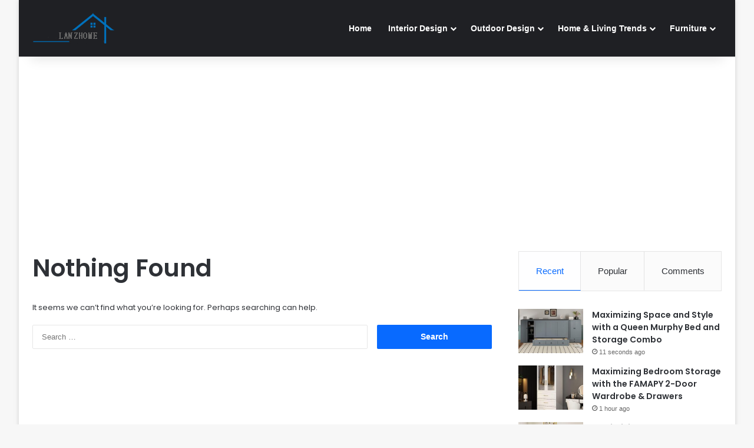

--- FILE ---
content_type: text/html; charset=UTF-8
request_url: https://lanzhome.com/tag/mcdonnell-sideboards/
body_size: 11886
content:
<!DOCTYPE html>
<html lang="en-US" class="" data-skin="light">
<head>
<meta charset="UTF-8"/>
<link rel="profile" href="https://gmpg.org/xfn/11"/>
<meta name='robots' content='index, follow, max-image-preview:large, max-snippet:-1, max-video-preview:-1'/>
<title>Mcdonnell Sideboards Archives - LanZhome</title>
<link rel="canonical" href="https://lanzhome.com/tag/mcdonnell-sideboards/"/>
<meta property="og:locale" content="en_US"/>
<meta property="og:type" content="article"/>
<meta property="og:title" content="Mcdonnell Sideboards Archives"/>
<meta property="og:url" content="https://lanzhome.com/tag/mcdonnell-sideboards/"/>
<meta property="og:site_name" content="LanZhome"/>
<meta name="twitter:card" content="summary_large_image"/>
<script type="application/ld+json" class="yoast-schema-graph">{"@context":"https://schema.org","@graph":[{"@type":"CollectionPage","@id":"https://lanzhome.com/tag/mcdonnell-sideboards/","url":"https://lanzhome.com/tag/mcdonnell-sideboards/","name":"Mcdonnell Sideboards Archives - LanZhome","isPartOf":{"@id":"https://lanzhome.com/#website"},"breadcrumb":{"@id":"https://lanzhome.com/tag/mcdonnell-sideboards/#breadcrumb"},"inLanguage":"en-US"},{"@type":"BreadcrumbList","@id":"https://lanzhome.com/tag/mcdonnell-sideboards/#breadcrumb","itemListElement":[{"@type":"ListItem","position":1,"name":"Home","item":"https://lanzhome.com/"},{"@type":"ListItem","position":2,"name":"Mcdonnell Sideboards"}]},{"@type":"WebSite","@id":"https://lanzhome.com/#website","url":"https://lanzhome.com/","name":"LanZhome","description":"Inspiring Interior &amp; Outdoor Designs for Every Space!","potentialAction":[{"@type":"SearchAction","target":{"@type":"EntryPoint","urlTemplate":"https://lanzhome.com/?s={search_term_string}"},"query-input":{"@type":"PropertyValueSpecification","valueRequired":true,"valueName":"search_term_string"}}],"inLanguage":"en-US"}]}</script>
<link rel="alternate" type="application/rss+xml" title="LanZhome &raquo; Feed" href="https://lanzhome.com/feed/"/>
<link rel="alternate" type="application/rss+xml" title="LanZhome &raquo; Comments Feed" href="https://lanzhome.com/comments/feed/"/>
<link rel="alternate" type="application/rss+xml" title="LanZhome &raquo; Mcdonnell Sideboards Tag Feed" href="https://lanzhome.com/tag/mcdonnell-sideboards/feed/"/>
<style>:root{--tie-preset-gradient-1:linear-gradient(135deg, rgba(6, 147, 227, 1) 0%, rgb(155, 81, 224) 100%);--tie-preset-gradient-2:linear-gradient(135deg, rgb(122, 220, 180) 0%, rgb(0, 208, 130) 100%);--tie-preset-gradient-3:linear-gradient(135deg, rgba(252, 185, 0, 1) 0%, rgba(255, 105, 0, 1) 100%);--tie-preset-gradient-4:linear-gradient(135deg, rgba(255, 105, 0, 1) 0%, rgb(207, 46, 46) 100%);--tie-preset-gradient-5:linear-gradient(135deg, rgb(238, 238, 238) 0%, rgb(169, 184, 195) 100%);--tie-preset-gradient-6:linear-gradient(135deg, rgb(74, 234, 220) 0%, rgb(151, 120, 209) 20%, rgb(207, 42, 186) 40%, rgb(238, 44, 130) 60%, rgb(251, 105, 98) 80%, rgb(254, 248, 76) 100%);--tie-preset-gradient-7:linear-gradient(135deg, rgb(255, 206, 236) 0%, rgb(152, 150, 240) 100%);--tie-preset-gradient-8:linear-gradient(135deg, rgb(254, 205, 165) 0%, rgb(254, 45, 45) 50%, rgb(107, 0, 62) 100%);--tie-preset-gradient-9:linear-gradient(135deg, rgb(255, 203, 112) 0%, rgb(199, 81, 192) 50%, rgb(65, 88, 208) 100%);--tie-preset-gradient-10:linear-gradient(135deg, rgb(255, 245, 203) 0%, rgb(182, 227, 212) 50%, rgb(51, 167, 181) 100%);--tie-preset-gradient-11:linear-gradient(135deg, rgb(202, 248, 128) 0%, rgb(113, 206, 126) 100%);--tie-preset-gradient-12:linear-gradient(135deg, rgb(2, 3, 129) 0%, rgb(40, 116, 252) 100%);--tie-preset-gradient-13:linear-gradient(135deg, #4D34FA, #ad34fa);--tie-preset-gradient-14:linear-gradient(135deg, #0057FF, #31B5FF);--tie-preset-gradient-15:linear-gradient(135deg, #FF007A, #FF81BD);--tie-preset-gradient-16:linear-gradient(135deg, #14111E, #4B4462);--tie-preset-gradient-17:linear-gradient(135deg, #F32758, #FFC581);--main-nav-background:#1f2024;--main-nav-secondry-background:rgba(0,0,0,0.2);--main-nav-primary-color:#0088ff;--main-nav-contrast-primary-color:#FFFFFF;--main-nav-text-color:#FFFFFF;--main-nav-secondry-text-color:rgba(225,255,255,0.5);--main-nav-main-border-color:rgba(255,255,255,0.07);--main-nav-secondry-border-color:rgba(255,255,255,0.04);}</style>
<meta name="viewport" content="width=device-width, initial-scale=1.0"/><style id='wp-img-auto-sizes-contain-inline-css'>img:is([sizes=auto i],[sizes^="auto," i]){contain-intrinsic-size:3000px 1500px}</style>
<style id='wp-block-library-inline-css'>:root{--wp-block-synced-color:#7a00df;--wp-block-synced-color--rgb:122,0,223;--wp-bound-block-color:var(--wp-block-synced-color);--wp-editor-canvas-background:#ddd;--wp-admin-theme-color:#007cba;--wp-admin-theme-color--rgb:0,124,186;--wp-admin-theme-color-darker-10:#006ba1;--wp-admin-theme-color-darker-10--rgb:0,107,160.5;--wp-admin-theme-color-darker-20:#005a87;--wp-admin-theme-color-darker-20--rgb:0,90,135;--wp-admin-border-width-focus:2px}@media (min-resolution:192dpi){:root{--wp-admin-border-width-focus:1.5px}}.wp-element-button{cursor:pointer}:root .has-very-light-gray-background-color{background-color:#eee}:root .has-very-dark-gray-background-color{background-color:#313131}:root .has-very-light-gray-color{color:#eee}:root .has-very-dark-gray-color{color:#313131}:root .has-vivid-green-cyan-to-vivid-cyan-blue-gradient-background{background:linear-gradient(135deg,#00d084,#0693e3)}:root .has-purple-crush-gradient-background{background:linear-gradient(135deg,#34e2e4,#4721fb 50%,#ab1dfe)}:root .has-hazy-dawn-gradient-background{background:linear-gradient(135deg,#faaca8,#dad0ec)}:root .has-subdued-olive-gradient-background{background:linear-gradient(135deg,#fafae1,#67a671)}:root .has-atomic-cream-gradient-background{background:linear-gradient(135deg,#fdd79a,#004a59)}:root .has-nightshade-gradient-background{background:linear-gradient(135deg,#330968,#31cdcf)}:root .has-midnight-gradient-background{background:linear-gradient(135deg,#020381,#2874fc)}:root{--wp--preset--font-size--normal:16px;--wp--preset--font-size--huge:42px}.has-regular-font-size{font-size:1em}.has-larger-font-size{font-size:2.625em}.has-normal-font-size{font-size:var(--wp--preset--font-size--normal)}.has-huge-font-size{font-size:var(--wp--preset--font-size--huge)}.has-text-align-center{text-align:center}.has-text-align-left{text-align:left}.has-text-align-right{text-align:right}.has-fit-text{white-space:nowrap!important}#end-resizable-editor-section{display:none}.aligncenter{clear:both}.items-justified-left{justify-content:flex-start}.items-justified-center{justify-content:center}.items-justified-right{justify-content:flex-end}.items-justified-space-between{justify-content:space-between}.screen-reader-text{border:0;clip-path:inset(50%);height:1px;margin:-1px;overflow:hidden;padding:0;position:absolute;width:1px;word-wrap:normal!important}.screen-reader-text:focus{background-color:#ddd;clip-path:none;color:#444;display:block;font-size:1em;height:auto;left:5px;line-height:normal;padding:15px 23px 14px;text-decoration:none;top:5px;width:auto;z-index:100000}html :where(.has-border-color){border-style:solid}html :where([style*=border-top-color]){border-top-style:solid}html :where([style*=border-right-color]){border-right-style:solid}html :where([style*=border-bottom-color]){border-bottom-style:solid}html :where([style*=border-left-color]){border-left-style:solid}html :where([style*=border-width]){border-style:solid}html :where([style*=border-top-width]){border-top-style:solid}html :where([style*=border-right-width]){border-right-style:solid}html :where([style*=border-bottom-width]){border-bottom-style:solid}html :where([style*=border-left-width]){border-left-style:solid}html :where(img[class*=wp-image-]){height:auto;max-width:100%}:where(figure){margin:0 0 1em}html :where(.is-position-sticky){--wp-admin--admin-bar--position-offset:var(--wp-admin--admin-bar--height,0px)}@media screen and (max-width:600px){html :where(.is-position-sticky){--wp-admin--admin-bar--position-offset:0px}}</style><style id='global-styles-inline-css'>:root{--wp--preset--aspect-ratio--square:1;--wp--preset--aspect-ratio--4-3:4/3;--wp--preset--aspect-ratio--3-4:3/4;--wp--preset--aspect-ratio--3-2:3/2;--wp--preset--aspect-ratio--2-3:2/3;--wp--preset--aspect-ratio--16-9:16/9;--wp--preset--aspect-ratio--9-16:9/16;--wp--preset--color--black:#000000;--wp--preset--color--cyan-bluish-gray:#abb8c3;--wp--preset--color--white:#ffffff;--wp--preset--color--pale-pink:#f78da7;--wp--preset--color--vivid-red:#cf2e2e;--wp--preset--color--luminous-vivid-orange:#ff6900;--wp--preset--color--luminous-vivid-amber:#fcb900;--wp--preset--color--light-green-cyan:#7bdcb5;--wp--preset--color--vivid-green-cyan:#00d084;--wp--preset--color--pale-cyan-blue:#8ed1fc;--wp--preset--color--vivid-cyan-blue:#0693e3;--wp--preset--color--vivid-purple:#9b51e0;--wp--preset--color--global-color:#0088ff;--wp--preset--gradient--vivid-cyan-blue-to-vivid-purple:linear-gradient(135deg,rgb(6,147,227) 0%,rgb(155,81,224) 100%);--wp--preset--gradient--light-green-cyan-to-vivid-green-cyan:linear-gradient(135deg,rgb(122,220,180) 0%,rgb(0,208,130) 100%);--wp--preset--gradient--luminous-vivid-amber-to-luminous-vivid-orange:linear-gradient(135deg,rgb(252,185,0) 0%,rgb(255,105,0) 100%);--wp--preset--gradient--luminous-vivid-orange-to-vivid-red:linear-gradient(135deg,rgb(255,105,0) 0%,rgb(207,46,46) 100%);--wp--preset--gradient--very-light-gray-to-cyan-bluish-gray:linear-gradient(135deg,rgb(238,238,238) 0%,rgb(169,184,195) 100%);--wp--preset--gradient--cool-to-warm-spectrum:linear-gradient(135deg,rgb(74,234,220) 0%,rgb(151,120,209) 20%,rgb(207,42,186) 40%,rgb(238,44,130) 60%,rgb(251,105,98) 80%,rgb(254,248,76) 100%);--wp--preset--gradient--blush-light-purple:linear-gradient(135deg,rgb(255,206,236) 0%,rgb(152,150,240) 100%);--wp--preset--gradient--blush-bordeaux:linear-gradient(135deg,rgb(254,205,165) 0%,rgb(254,45,45) 50%,rgb(107,0,62) 100%);--wp--preset--gradient--luminous-dusk:linear-gradient(135deg,rgb(255,203,112) 0%,rgb(199,81,192) 50%,rgb(65,88,208) 100%);--wp--preset--gradient--pale-ocean:linear-gradient(135deg,rgb(255,245,203) 0%,rgb(182,227,212) 50%,rgb(51,167,181) 100%);--wp--preset--gradient--electric-grass:linear-gradient(135deg,rgb(202,248,128) 0%,rgb(113,206,126) 100%);--wp--preset--gradient--midnight:linear-gradient(135deg,rgb(2,3,129) 0%,rgb(40,116,252) 100%);--wp--preset--font-size--small:13px;--wp--preset--font-size--medium:20px;--wp--preset--font-size--large:36px;--wp--preset--font-size--x-large:42px;--wp--preset--spacing--20:0.44rem;--wp--preset--spacing--30:0.67rem;--wp--preset--spacing--40:1rem;--wp--preset--spacing--50:1.5rem;--wp--preset--spacing--60:2.25rem;--wp--preset--spacing--70:3.38rem;--wp--preset--spacing--80:5.06rem;--wp--preset--shadow--natural:6px 6px 9px rgba(0, 0, 0, 0.2);--wp--preset--shadow--deep:12px 12px 50px rgba(0, 0, 0, 0.4);--wp--preset--shadow--sharp:6px 6px 0px rgba(0, 0, 0, 0.2);--wp--preset--shadow--outlined:6px 6px 0px -3px rgb(255, 255, 255), 6px 6px rgb(0, 0, 0);--wp--preset--shadow--crisp:6px 6px 0px rgb(0, 0, 0);}:where(.is-layout-flex){gap:0.5em;}:where(.is-layout-grid){gap:0.5em;}body .is-layout-flex{display:flex;}.is-layout-flex{flex-wrap:wrap;align-items:center;}.is-layout-flex > :is(*, div){margin:0;}body .is-layout-grid{display:grid;}.is-layout-grid > :is(*, div){margin:0;}:where(.wp-block-columns.is-layout-flex){gap:2em;}:where(.wp-block-columns.is-layout-grid){gap:2em;}:where(.wp-block-post-template.is-layout-flex){gap:1.25em;}:where(.wp-block-post-template.is-layout-grid){gap:1.25em;}.has-black-color{color:var(--wp--preset--color--black) !important;}.has-cyan-bluish-gray-color{color:var(--wp--preset--color--cyan-bluish-gray) !important;}.has-white-color{color:var(--wp--preset--color--white) !important;}.has-pale-pink-color{color:var(--wp--preset--color--pale-pink) !important;}.has-vivid-red-color{color:var(--wp--preset--color--vivid-red) !important;}.has-luminous-vivid-orange-color{color:var(--wp--preset--color--luminous-vivid-orange) !important;}.has-luminous-vivid-amber-color{color:var(--wp--preset--color--luminous-vivid-amber) !important;}.has-light-green-cyan-color{color:var(--wp--preset--color--light-green-cyan) !important;}.has-vivid-green-cyan-color{color:var(--wp--preset--color--vivid-green-cyan) !important;}.has-pale-cyan-blue-color{color:var(--wp--preset--color--pale-cyan-blue) !important;}.has-vivid-cyan-blue-color{color:var(--wp--preset--color--vivid-cyan-blue) !important;}.has-vivid-purple-color{color:var(--wp--preset--color--vivid-purple) !important;}.has-black-background-color{background-color:var(--wp--preset--color--black) !important;}.has-cyan-bluish-gray-background-color{background-color:var(--wp--preset--color--cyan-bluish-gray) !important;}.has-white-background-color{background-color:var(--wp--preset--color--white) !important;}.has-pale-pink-background-color{background-color:var(--wp--preset--color--pale-pink) !important;}.has-vivid-red-background-color{background-color:var(--wp--preset--color--vivid-red) !important;}.has-luminous-vivid-orange-background-color{background-color:var(--wp--preset--color--luminous-vivid-orange) !important;}.has-luminous-vivid-amber-background-color{background-color:var(--wp--preset--color--luminous-vivid-amber) !important;}.has-light-green-cyan-background-color{background-color:var(--wp--preset--color--light-green-cyan) !important;}.has-vivid-green-cyan-background-color{background-color:var(--wp--preset--color--vivid-green-cyan) !important;}.has-pale-cyan-blue-background-color{background-color:var(--wp--preset--color--pale-cyan-blue) !important;}.has-vivid-cyan-blue-background-color{background-color:var(--wp--preset--color--vivid-cyan-blue) !important;}.has-vivid-purple-background-color{background-color:var(--wp--preset--color--vivid-purple) !important;}.has-black-border-color{border-color:var(--wp--preset--color--black) !important;}.has-cyan-bluish-gray-border-color{border-color:var(--wp--preset--color--cyan-bluish-gray) !important;}.has-white-border-color{border-color:var(--wp--preset--color--white) !important;}.has-pale-pink-border-color{border-color:var(--wp--preset--color--pale-pink) !important;}.has-vivid-red-border-color{border-color:var(--wp--preset--color--vivid-red) !important;}.has-luminous-vivid-orange-border-color{border-color:var(--wp--preset--color--luminous-vivid-orange) !important;}.has-luminous-vivid-amber-border-color{border-color:var(--wp--preset--color--luminous-vivid-amber) !important;}.has-light-green-cyan-border-color{border-color:var(--wp--preset--color--light-green-cyan) !important;}.has-vivid-green-cyan-border-color{border-color:var(--wp--preset--color--vivid-green-cyan) !important;}.has-pale-cyan-blue-border-color{border-color:var(--wp--preset--color--pale-cyan-blue) !important;}.has-vivid-cyan-blue-border-color{border-color:var(--wp--preset--color--vivid-cyan-blue) !important;}.has-vivid-purple-border-color{border-color:var(--wp--preset--color--vivid-purple) !important;}.has-vivid-cyan-blue-to-vivid-purple-gradient-background{background:var(--wp--preset--gradient--vivid-cyan-blue-to-vivid-purple) !important;}.has-light-green-cyan-to-vivid-green-cyan-gradient-background{background:var(--wp--preset--gradient--light-green-cyan-to-vivid-green-cyan) !important;}.has-luminous-vivid-amber-to-luminous-vivid-orange-gradient-background{background:var(--wp--preset--gradient--luminous-vivid-amber-to-luminous-vivid-orange) !important;}.has-luminous-vivid-orange-to-vivid-red-gradient-background{background:var(--wp--preset--gradient--luminous-vivid-orange-to-vivid-red) !important;}.has-very-light-gray-to-cyan-bluish-gray-gradient-background{background:var(--wp--preset--gradient--very-light-gray-to-cyan-bluish-gray) !important;}.has-cool-to-warm-spectrum-gradient-background{background:var(--wp--preset--gradient--cool-to-warm-spectrum) !important;}.has-blush-light-purple-gradient-background{background:var(--wp--preset--gradient--blush-light-purple) !important;}.has-blush-bordeaux-gradient-background{background:var(--wp--preset--gradient--blush-bordeaux) !important;}.has-luminous-dusk-gradient-background{background:var(--wp--preset--gradient--luminous-dusk) !important;}.has-pale-ocean-gradient-background{background:var(--wp--preset--gradient--pale-ocean) !important;}.has-electric-grass-gradient-background{background:var(--wp--preset--gradient--electric-grass) !important;}.has-midnight-gradient-background{background:var(--wp--preset--gradient--midnight) !important;}.has-small-font-size{font-size:var(--wp--preset--font-size--small) !important;}.has-medium-font-size{font-size:var(--wp--preset--font-size--medium) !important;}.has-large-font-size{font-size:var(--wp--preset--font-size--large) !important;}.has-x-large-font-size{font-size:var(--wp--preset--font-size--x-large) !important;}</style>
<style id='classic-theme-styles-inline-css'>.wp-block-button__link{color:#fff;background-color:#32373c;border-radius:9999px;box-shadow:none;text-decoration:none;padding:calc(.667em + 2px) calc(1.333em + 2px);font-size:1.125em}.wp-block-file__button{background:#32373c;color:#fff;text-decoration:none}</style>
<link rel="stylesheet" type="text/css" href="//lanzhome.com/wp-content/cache/wpfc-minified/8ut6jndc/2dxxv.css" media="all"/>
<style id='e69e190197c0fc2285679b6a239dc8ef-front-css-inline-css'>.autox-thickbox.button{margin:0 5px;}.automaticx-video-container{position:relative;padding-bottom:56.25%;height:0;overflow:hidden}.automaticx-video-container embed,.automaticx-video-container amp-youtube,.automaticx-video-container iframe,.automaticx-video-container object{position:absolute;top:0;left:0;width:100%;height:100%}.automaticx-dual-ring{width:10px;aspect-ratio:1;border-radius:50%;border:6px solid;border-color:#000 #0000;animation:1s infinite automaticxs1}@keyframes automaticxs1{to{transform:rotate(.5turn)}}#openai-chat-response{padding-top:5px}.openchat-dots-bars-2{width:28px;height:28px;--c:linear-gradient(currentColor 0 0);--r1:radial-gradient(farthest-side at bottom,currentColor 93%,#0000);--r2:radial-gradient(farthest-side at top ,currentColor 93%,#0000);background:var(--c),var(--r1),var(--r2),var(--c),var(--r1),var(--r2),var(--c),var(--r1),var(--r2);background-repeat:no-repeat;animation:1s infinite alternate automaticxdb2}@keyframes automaticxdb2{0%,25%{background-size:8px 0,8px 4px,8px 4px,8px 0,8px 4px,8px 4px,8px 0,8px 4px,8px 4px;background-position:0 50%,0 calc(50% - 2px),0 calc(50% + 2px),50% 50%,50% calc(50% - 2px),50% calc(50% + 2px),100% 50%,100% calc(50% - 2px),100% calc(50% + 2px)}50%{background-size:8px 100%,8px 4px,8px 4px,8px 0,8px 4px,8px 4px,8px 0,8px 4px,8px 4px;background-position:0 50%,0 calc(0% - 2px),0 calc(100% + 2px),50% 50%,50% calc(50% - 2px),50% calc(50% + 2px),100% 50%,100% calc(50% - 2px),100% calc(50% + 2px)}75%{background-size:8px 100%,8px 4px,8px 4px,8px 100%,8px 4px,8px 4px,8px 0,8px 4px,8px 4px;background-position:0 50%,0 calc(0% - 2px),0 calc(100% + 2px),50% 50%,50% calc(0% - 2px),50% calc(100% + 2px),100% 50%,100% calc(50% - 2px),100% calc(50% + 2px)}100%,95%{background-size:8px 100%,8px 4px,8px 4px,8px 100%,8px 4px,8px 4px,8px 100%,8px 4px,8px 4px;background-position:0 50%,0 calc(0% - 2px),0 calc(100% + 2px),50% 50%,50% calc(0% - 2px),50% calc(100% + 2px),100% 50%,100% calc(0% - 2px),100% calc(100% + 2px)}}</style>
<link rel="stylesheet" type="text/css" href="//lanzhome.com/wp-content/cache/wpfc-minified/2zaf5q1j/e2mj.css" media="all"/>
<style id='tie-css-ilightbox-inline-css'>.wf-active .logo-text,.wf-active h1,.wf-active h2,.wf-active h3,.wf-active h4,.wf-active h5,.wf-active h6,.wf-active .the-subtitle{font-family:'Poppins';}.entry-header h1.entry-title{font-size:22px;}.entry-header .entry-sub-title{font-size:22px;}.entry h1{font-size:20px;}.entry h2{font-size:20px;}.entry h3{font-size:20px;}.entry h4{font-size:20px;}.entry h5{font-size:20px;}.entry h6{font-size:20px;}#respond .comment-form-email{width:100% !important;float:none !important;}</style>
<script src='//lanzhome.com/wp-content/cache/wpfc-minified/kwws3mlc/2dxxv.js'></script>
<link rel="https://api.w.org/" href="https://lanzhome.com/wp-json/"/><link rel="alternate" title="JSON" type="application/json" href="https://lanzhome.com/wp-json/wp/v2/tags/1701"/><link rel="EditURI" type="application/rsd+xml" title="RSD" href="https://lanzhome.com/xmlrpc.php?rsd"/>
<meta name="generator" content="WordPress 6.9"/>
<script>jQuery(document).ready(function(){
jQuery("a[href*='http://']:not([href*='"+window.location.hostname+"'])").not('a:has(img)').addClass("extlink").append('<sup></sup>');
jQuery("a[href*='https://']:not([href*='"+window.location.hostname+"'])").not('a:has(img)').addClass("extlink https").append('<sup></sup>');
});</script>
<style media=screen>.extlink sup:after{content:"\2197";font-size:1em;line-height:0;position:relative;vertical-align:baseline;}
.nav-menu .extlink sup:after, .wp-caption-text .extlink sup:after{content:"";}</style>
<meta http-equiv="X-UA-Compatible" content="IE=edge">
<link rel="icon" href="https://lanzhome.com/wp-content/uploads/2025/03/kk-1.png" sizes="32x32"/>
<link rel="icon" href="https://lanzhome.com/wp-content/uploads/2025/03/kk-1.png" sizes="192x192"/>
<link rel="apple-touch-icon" href="https://lanzhome.com/wp-content/uploads/2025/03/kk-1.png"/>
<meta name="msapplication-TileImage" content="https://lanzhome.com/wp-content/uploads/2025/03/kk-1.png"/>
</head><script async custom-element="amp-auto-ads" src="https://cdn.ampproject.org/v0/amp-auto-ads-0.1.js">
</script><amp-auto-ads type="adsense"
data-ad-client="ca-pub-6632583428845866">
</amp-auto-ads>
<body data-rsssl=1 id="tie-body" class="archive tag tag-mcdonnell-sideboards tag-1701 wp-theme-jannah boxed-layout wrapper-has-shadow block-head-1 magazine2 is-thumb-overlay-disabled is-desktop is-header-layout-1 has-header-below-ad sidebar-right has-sidebar hide_breaking_news hide_footer_tiktok hide_footer_instagram hide_breadcrumbs hide_read_more_buttons hide_share_post_top hide_share_post_bottom hide_post_newsletter hide_read_next hide_inline_related_posts hide_sidebars">
<div class="background-overlay">
<div id="tie-container" class="site tie-container">
<div id="tie-wrapper">
<header id="theme-header" class="theme-header header-layout-1 main-nav-dark main-nav-default-dark main-nav-below no-stream-item has-shadow has-normal-width-logo mobile-header-default">
<div class="main-nav-wrapper">
<nav id="main-nav" class="main-nav header-nav menu-style-default menu-style-solid-bg" style="line-height:96px" aria-label="Primary Navigation">
<div class="container">
<div class="main-menu-wrapper">
<div id="mobile-header-components-area_1" class="mobile-header-components"><ul class="components"><li class="mobile-component_menu custom-menu-link"><a href="#" id="mobile-menu-icon"><span class="tie-mobile-menu-icon nav-icon is-layout-1"></span><span class="screen-reader-text">Menu</span></a></li></ul></div><div class="header-layout-1-logo" style="width:429px">
<div id="logo" class="image-logo"> <a title="LanZhome" href="https://lanzhome.com/"> <picture class="tie-logo-default tie-logo-picture"> <source class="tie-logo-source-default tie-logo-source" srcset="https://lanzhome.com/wp-content/uploads/2025/03/170home-interior-outlet-logo-2-2-20250321-134129.png"> <img class="tie-logo-img-default tie-logo-img" src="https://lanzhome.com/wp-content/uploads/2025/03/170home-interior-outlet-logo-2-2-20250321-134129.png" alt="LanZhome" width="429" height="56" style="max-height:56px !important; width: auto;"/> </picture> </a></div></div><div id="mobile-header-components-area_2" class="mobile-header-components"><ul class="components"><li class="mobile-component_search custom-menu-link"> <a href="#" class="tie-search-trigger-mobile"> <span class="tie-icon-search tie-search-icon" aria-hidden="true"></span> <span class="screen-reader-text">Search for</span> </a> </li></ul></div><div id="menu-components-wrap">
<div class="main-menu main-menu-wrap">
<div id="main-nav-menu" class="main-menu header-menu"><ul id="menu-main-menu" class="menu"><li id="menu-item-28296" class="menu-item menu-item-type-custom menu-item-object-custom menu-item-home menu-item-28296"><a href="https://lanzhome.com/">Home</a></li> <li id="menu-item-245794" class="menu-item menu-item-type-taxonomy menu-item-object-category menu-item-has-children menu-item-245794"><a href="https://lanzhome.com/category/interior-design/">Interior Design</a> <ul class="sub-menu menu-sub-content"> <li id="menu-item-245795" class="menu-item menu-item-type-taxonomy menu-item-object-category menu-item-245795"><a href="https://lanzhome.com/category/interior-design/bathroom/">Bathroom Design</a></li> <li id="menu-item-245796" class="menu-item menu-item-type-taxonomy menu-item-object-category menu-item-245796"><a href="https://lanzhome.com/category/interior-design/bedroom/">Bedroom Design</a></li> <li id="menu-item-245798" class="menu-item menu-item-type-taxonomy menu-item-object-category menu-item-245798"><a href="https://lanzhome.com/category/interior-design/dining/">Dining Room Design</a></li> <li id="menu-item-245800" class="menu-item menu-item-type-taxonomy menu-item-object-category menu-item-245800"><a href="https://lanzhome.com/category/interior-design/kids-room/">Kids Room Design</a></li> <li id="menu-item-245801" class="menu-item menu-item-type-taxonomy menu-item-object-category menu-item-245801"><a href="https://lanzhome.com/category/interior-design/kitchen/">Kitchen Design</a></li> <li id="menu-item-245803" class="menu-item menu-item-type-taxonomy menu-item-object-category menu-item-245803"><a href="https://lanzhome.com/category/interior-design/living-room/">Living Room Design</a></li> <li id="menu-item-245810" class="menu-item menu-item-type-taxonomy menu-item-object-category menu-item-245810"><a href="https://lanzhome.com/category/interior-design/window-treatments/">Window Treatments</a></li> </ul> </li> <li id="menu-item-245811" class="menu-item menu-item-type-taxonomy menu-item-object-category menu-item-has-children menu-item-245811"><a href="https://lanzhome.com/category/outdoor/">Outdoor Design</a> <ul class="sub-menu menu-sub-content"> <li id="menu-item-245812" class="menu-item menu-item-type-taxonomy menu-item-object-category menu-item-245812"><a href="https://lanzhome.com/category/outdoor/patio-design/">Patio Design</a></li> <li id="menu-item-267273" class="menu-item menu-item-type-taxonomy menu-item-object-category menu-item-267273"><a href="https://lanzhome.com/category/outdoor/front-yard/">Front Yard</a></li> <li id="menu-item-267274" class="menu-item menu-item-type-taxonomy menu-item-object-category menu-item-267274"><a href="https://lanzhome.com/category/outdoor/garden-fence/">Garden Fence</a></li> </ul> </li> <li id="menu-item-254131" class="menu-item menu-item-type-taxonomy menu-item-object-category menu-item-has-children menu-item-254131"><a href="https://lanzhome.com/category/home-living-trends/">Home &amp; Living Trends</a> <ul class="sub-menu menu-sub-content"> <li id="menu-item-254963" class="menu-item menu-item-type-taxonomy menu-item-object-category menu-item-254963"><a href="https://lanzhome.com/category/home-living-trends/interior-color-trends/">Interior Color Trends</a></li> <li id="menu-item-254962" class="menu-item menu-item-type-taxonomy menu-item-object-category menu-item-254962"><a href="https://lanzhome.com/category/home-living-trends/eclectic-design-trends/">Eclectic Design Trends</a></li> <li id="menu-item-254198" class="menu-item menu-item-type-taxonomy menu-item-object-category menu-item-254198"><a href="https://lanzhome.com/category/home-living-trends/cultural-regional-design-influences/">Cultural &amp; Regional Design Influences</a></li> <li id="menu-item-254199" class="menu-item menu-item-type-taxonomy menu-item-object-category menu-item-254199"><a href="https://lanzhome.com/category/home-living-trends/interior-design-trends/">Interior Design Trends</a></li> <li id="menu-item-254201" class="menu-item menu-item-type-taxonomy menu-item-object-category menu-item-254201"><a href="https://lanzhome.com/category/home-living-trends/seasonal-design-trends/">Seasonal Design Trends</a></li> <li id="menu-item-254202" class="menu-item menu-item-type-taxonomy menu-item-object-category menu-item-254202"><a href="https://lanzhome.com/category/home-living-trends/small-space-design/">Small Space Design</a></li> <li id="menu-item-255018" class="menu-item menu-item-type-taxonomy menu-item-object-category menu-item-255018"><a href="https://lanzhome.com/category/home-living-trends/luxury-design/">Luxury Design</a></li> </ul> </li> <li id="menu-item-278068" class="menu-item menu-item-type-taxonomy menu-item-object-category menu-item-has-children menu-item-278068"><a href="https://lanzhome.com/category/furniture/">Furniture</a> <ul class="sub-menu menu-sub-content"> <li id="menu-item-278069" class="menu-item menu-item-type-taxonomy menu-item-object-category menu-item-278069"><a href="https://lanzhome.com/category/furniture/area-rugs/">Area Rugs</a></li> <li id="menu-item-278070" class="menu-item menu-item-type-taxonomy menu-item-object-category menu-item-278070"><a href="https://lanzhome.com/category/furniture/bar-stool/">Bar Stool</a></li> <li id="menu-item-278071" class="menu-item menu-item-type-taxonomy menu-item-object-category menu-item-278071"><a href="https://lanzhome.com/category/furniture/bookcase/">Bookcase</a></li> <li id="menu-item-278072" class="menu-item menu-item-type-taxonomy menu-item-object-category menu-item-278072"><a href="https://lanzhome.com/category/furniture/coffee-table/">Coffee Table</a></li> <li id="menu-item-278073" class="menu-item menu-item-type-taxonomy menu-item-object-category menu-item-278073"><a href="https://lanzhome.com/category/furniture/dining-table/">Dining Table</a></li> <li id="menu-item-278074" class="menu-item menu-item-type-taxonomy menu-item-object-category menu-item-278074"><a href="https://lanzhome.com/category/furniture/living-room-sets/">Living Room Sets</a></li> <li id="menu-item-278075" class="menu-item menu-item-type-taxonomy menu-item-object-category menu-item-278075"><a href="https://lanzhome.com/category/furniture/nightstand/">Nightstand</a></li> <li id="menu-item-278076" class="menu-item menu-item-type-taxonomy menu-item-object-category menu-item-278076"><a href="https://lanzhome.com/category/furniture/patio-set/">Patio Set</a></li> <li id="menu-item-278077" class="menu-item menu-item-type-taxonomy menu-item-object-category menu-item-278077"><a href="https://lanzhome.com/category/furniture/sofas-and-couches/">Sofas and Couches</a></li> <li id="menu-item-278078" class="menu-item menu-item-type-taxonomy menu-item-object-category menu-item-278078"><a href="https://lanzhome.com/category/furniture/wardrobe/">Wardrobe</a></li> <li id="menu-item-278098" class="menu-item menu-item-type-taxonomy menu-item-object-category menu-item-278098"><a href="https://lanzhome.com/category/furniture/office-desks/">Office Desk Chair</a></li> </ul> </li> </ul></div></div><ul class="components"></ul></div></div></div></nav></div></header>
<div class="stream-item stream-item-below-header"><div class="stream-item-size"><script async src="https://pagead2.googlesyndication.com/pagead/js/adsbygoogle.js?client=ca-pub-6632583428845866" crossorigin="anonymous"></script>
<ins class="adsbygoogle"
style="display:block"
data-ad-client="ca-pub-6632583428845866"
data-ad-slot="5109072046"
data-ad-format="auto"
data-full-width-responsive="true"></ins>
<script>(adsbygoogle=window.adsbygoogle||[]).push({});</script></div></div><div id="content" class="site-content container"><div id="main-content-row" class="tie-row main-content-row">
<div class="main-content tie-col-md-8 tie-col-xs-12" role="main">
<header class="entry-header-outer container-wrapper">
<h1 class="page-title">Nothing Found</h1>
</header>
<div class="mag-box not-found">
<div class="container-wrapper"> <h5>It seems we can&rsquo;t find what you&rsquo;re looking for. Perhaps searching can help.</h5> <form role="search" method="get" class="search-form" action="https://lanzhome.com/"> <label> <span class="screen-reader-text">Search for:</span> <input type="search" class="search-field" placeholder="Search &hellip;" value="" name="s" /> </label> <input type="submit" class="search-submit" value="Search" /> </form></div></div></div><aside class="sidebar tie-col-md-4 tie-col-xs-12 normal-side is-sticky" aria-label="Primary Sidebar">
<div class="theiaStickySidebar">
<div id="widget_tabs-2" class="container-wrapper tabs-container-wrapper tabs-container-3">
<div class="widget tabs-widget">
<div class="widget-container">
<div class="tabs-widget">
<div class="tabs-wrapper">
<ul class="tabs">
<li><a href="#widget_tabs-2-recent">Recent</a></li><li><a href="#widget_tabs-2-popular">Popular</a></li><li><a href="#widget_tabs-2-comments">Comments</a></li>								</ul>
<div id="widget_tabs-2-recent" class="tab-content tab-content-recent">
<ul class="tab-content-elements">
<li class="widget-single-post-item widget-post-list tie-standard"> <div class="post-widget-thumbnail"> <a aria-label="Maximizing Space and Style with a Queen Murphy Bed and Storage Combo" href="https://lanzhome.com/maximizing-space-and-style-with-a-queen-murphy-bed-and-storage-combo/" class="post-thumb"><img width="220" height="150" src="https://lanzhome.com/wp-content/uploads/2025/11/maximizing-space-and-style-with-a-queen-murphy-bed-and-storage-combo-220x150.jpg" class="attachment-jannah-image-small size-jannah-image-small tie-small-image wp-post-image" alt="Maximizing Space And Style With A Queen Murphy Bed And Storage Combo" decoding="async" loading="lazy"/></a></div><div class="post-widget-body"> <a class="post-title the-subtitle" href="https://lanzhome.com/maximizing-space-and-style-with-a-queen-murphy-bed-and-storage-combo/">Maximizing Space and Style with a Queen Murphy Bed and Storage Combo</a> <div class="post-meta"> <span class="date meta-item tie-icon">11 seconds ago</span></div></div></li>
<li class="widget-single-post-item widget-post-list tie-standard"> <div class="post-widget-thumbnail"> <a aria-label="Maximizing Bedroom Storage with the FAMAPY 2-Door Wardrobe &#038; Drawers" href="https://lanzhome.com/maximizing-bedroom-storage-with-the-famapy-2-door-wardrobe-drawers/" class="post-thumb"><img width="220" height="150" src="https://lanzhome.com/wp-content/uploads/2025/12/maximizing-bedroom-storage-with-the-famapy-2-door-wardrobe-drawers-220x150.jpg" class="attachment-jannah-image-small size-jannah-image-small tie-small-image wp-post-image" alt="Maximizing Bedroom Storage With The Famapy 2 Door Wardrobe Drawers" decoding="async" loading="lazy"/></a></div><div class="post-widget-body"> <a class="post-title the-subtitle" href="https://lanzhome.com/maximizing-bedroom-storage-with-the-famapy-2-door-wardrobe-drawers/">Maximizing Bedroom Storage with the FAMAPY 2-Door Wardrobe &#038; Drawers</a> <div class="post-meta"> <span class="date meta-item tie-icon">1 hour ago</span></div></div></li>
<li class="widget-single-post-item widget-post-list tie-standard"> <div class="post-widget-thumbnail"> <a aria-label="Maximizing Space and Style with a 360° Rotating 5-Tier Bookshelf" href="https://lanzhome.com/maximizing-space-and-style-with-a-360-rotating-5-tier-bookshelf-2/" class="post-thumb"><img width="220" height="150" src="https://lanzhome.com/wp-content/uploads/2025/12/maximizing-space-and-style-with-a-360-rotating-5-tier-bookshelf-12-220x150.jpg" class="attachment-jannah-image-small size-jannah-image-small tie-small-image wp-post-image" alt="Maximizing Space And Style With A 360 Rotating 5 Tier Bookshelf 12" decoding="async" loading="lazy"/></a></div><div class="post-widget-body"> <a class="post-title the-subtitle" href="https://lanzhome.com/maximizing-space-and-style-with-a-360-rotating-5-tier-bookshelf-2/">Maximizing Space and Style with a 360° Rotating 5-Tier Bookshelf</a> <div class="post-meta"> <span class="date meta-item tie-icon">2 hours ago</span></div></div></li>
<li class="widget-single-post-item widget-post-list tie-standard"> <div class="post-widget-thumbnail"> <a aria-label="LVSOMT Jewelry Cabinet &#038; Mirror: Stylish Storage with Mixed Reviews" href="https://lanzhome.com/lvsomt-jewelry-cabinet-mirror-stylish-storage-with-mixed-reviews/" class="post-thumb"><img width="220" height="150" src="https://lanzhome.com/wp-content/uploads/2025/12/lvsomt-jewelry-cabinet-mirror-stylish-storage-with-mixed-reviews-220x150.jpg" class="attachment-jannah-image-small size-jannah-image-small tie-small-image wp-post-image" alt="Lvsomt Jewelry Cabinet Mirror Stylish Storage With Mixed Reviews" decoding="async" loading="lazy"/></a></div><div class="post-widget-body"> <a class="post-title the-subtitle" href="https://lanzhome.com/lvsomt-jewelry-cabinet-mirror-stylish-storage-with-mixed-reviews/">LVSOMT Jewelry Cabinet &#038; Mirror: Stylish Storage with Mixed Reviews</a> <div class="post-meta"> <span class="date meta-item tie-icon">3 hours ago</span></div></div></li>
<li class="widget-single-post-item widget-post-list tie-standard"> <div class="post-widget-thumbnail"> <a aria-label="Exploring the Parcus 5-Tier Bookshelf: Stylish Storage for Every Room" href="https://lanzhome.com/exploring-the-parcus-5-tier-bookshelf-stylish-storage-for-every-room/" class="post-thumb"><img width="220" height="150" src="https://lanzhome.com/wp-content/uploads/2025/12/exploring-the-parcus-5-tier-bookshelf-stylish-storage-for-every-room-220x150.jpg" class="attachment-jannah-image-small size-jannah-image-small tie-small-image wp-post-image" alt="Exploring The Parcus 5 Tier Bookshelf Stylish Storage For Every Room" decoding="async" loading="lazy"/></a></div><div class="post-widget-body"> <a class="post-title the-subtitle" href="https://lanzhome.com/exploring-the-parcus-5-tier-bookshelf-stylish-storage-for-every-room/">Exploring the Parcus 5-Tier Bookshelf: Stylish Storage for Every Room</a> <div class="post-meta"> <span class="date meta-item tie-icon">16 hours ago</span></div></div></li>
<li class="widget-single-post-item widget-post-list tie-standard"> <div class="post-widget-thumbnail"> <a aria-label="How the IRONCK Mid-Century Book Shelf Transformed Our Space and Storage" href="https://lanzhome.com/how-the-ironck-mid-century-book-shelf-transformed-our-space-and-storage/" class="post-thumb"><img width="220" height="150" src="https://lanzhome.com/wp-content/uploads/2025/12/how-the-ironck-mid-century-book-shelf-transformed-our-space-and-storage-220x150.jpg" class="attachment-jannah-image-small size-jannah-image-small tie-small-image wp-post-image" alt="How The Ironck Mid Century Book Shelf Transformed Our Space And Storage" decoding="async" loading="lazy"/></a></div><div class="post-widget-body"> <a class="post-title the-subtitle" href="https://lanzhome.com/how-the-ironck-mid-century-book-shelf-transformed-our-space-and-storage/">How the IRONCK Mid-Century Book Shelf Transformed Our Space and Storage</a> <div class="post-meta"> <span class="date meta-item tie-icon">17 hours ago</span></div></div></li>
<li class="widget-single-post-item widget-post-list tie-standard"> <div class="post-widget-thumbnail"> <a aria-label="Organizing Elegance: Exploring Features of a Spacious Jewelry Armoire" href="https://lanzhome.com/organizing-elegance-exploring-features-of-a-spacious-jewelry-armoire/" class="post-thumb"><img width="220" height="150" src="https://lanzhome.com/wp-content/uploads/2025/12/organizing-elegance-exploring-features-of-a-spacious-jewelry-armoire-220x150.jpg" class="attachment-jannah-image-small size-jannah-image-small tie-small-image wp-post-image" alt="Organizing Elegance Exploring Features Of A Spacious Jewelry Armoire" decoding="async" loading="lazy"/></a></div><div class="post-widget-body"> <a class="post-title the-subtitle" href="https://lanzhome.com/organizing-elegance-exploring-features-of-a-spacious-jewelry-armoire/">Organizing Elegance: Exploring Features of a Spacious Jewelry Armoire</a> <div class="post-meta"> <span class="date meta-item tie-icon">18 hours ago</span></div></div></li>
<li class="widget-single-post-item widget-post-list tie-standard"> <div class="post-widget-thumbnail"> <a aria-label="Finding Balance and Style with a 6-Tier Bamboo Bookshelf Organizer" href="https://lanzhome.com/finding-balance-and-style-with-a-6-tier-bamboo-bookshelf-organizer/" class="post-thumb"><img width="220" height="150" src="https://lanzhome.com/wp-content/uploads/2025/12/finding-balance-and-style-with-a-6-tier-bamboo-bookshelf-organizer-220x150.jpg" class="attachment-jannah-image-small size-jannah-image-small tie-small-image wp-post-image" alt="Finding Balance And Style With A 6 Tier Bamboo Bookshelf Organizer" decoding="async" loading="lazy"/></a></div><div class="post-widget-body"> <a class="post-title the-subtitle" href="https://lanzhome.com/finding-balance-and-style-with-a-6-tier-bamboo-bookshelf-organizer/">Finding Balance and Style with a 6-Tier Bamboo Bookshelf Organizer</a> <div class="post-meta"> <span class="date meta-item tie-icon">19 hours ago</span></div></div></li>
<li class="widget-single-post-item widget-post-list tie-standard"> <div class="post-widget-thumbnail"> <a aria-label="Balancing Style and Function: Exploring the YITAHOME 5-Tier S-Shaped Bookshelf" href="https://lanzhome.com/balancing-style-and-function-exploring-the-yitahome-5-tier-s-shaped-bookshelf/" class="post-thumb"><img width="220" height="150" src="https://lanzhome.com/wp-content/uploads/2025/12/balancing-style-and-function-exploring-the-yitahome-5-tier-s-shaped-bookshelf-220x150.jpg" class="attachment-jannah-image-small size-jannah-image-small tie-small-image wp-post-image" alt="Balancing Style And Function Exploring The Yitahome 5 Tier S Shaped Bookshelf" decoding="async" loading="lazy"/></a></div><div class="post-widget-body"> <a class="post-title the-subtitle" href="https://lanzhome.com/balancing-style-and-function-exploring-the-yitahome-5-tier-s-shaped-bookshelf/">Balancing Style and Function: Exploring the YITAHOME 5-Tier S-Shaped Bookshelf</a> <div class="post-meta"> <span class="date meta-item tie-icon">20 hours ago</span></div></div></li>
</ul></div><div id="widget_tabs-2-popular" class="tab-content tab-content-popular">
<ul class="tab-content-elements">
<li class="widget-single-post-item widget-post-list tie-standard"> <div class="post-widget-thumbnail"> <a aria-label="Chromatic Charm: The Power of Exterior House Colors" href="https://lanzhome.com/chromatic-charm-the-power-of-exterior-house-colors/" class="post-thumb"><img width="220" height="150" src="https://lanzhome.com/wp-content/uploads/2020/04/exterior-house-colors-combinations-75466-220x150.png" class="attachment-jannah-image-small size-jannah-image-small tie-small-image wp-post-image" alt="Best Home Exterior Color Combinations And Design Ideas » Blog ." decoding="async" loading="lazy" srcset="https://lanzhome.com/wp-content/uploads/2020/04/exterior-house-colors-combinations-75466-220x150.png 220w, https://lanzhome.com/wp-content/uploads/2020/04/exterior-house-colors-combinations-75466-110x75.png 110w" sizes="auto, (max-width: 220px) 100vw, 220px"/></a></div><div class="post-widget-body"> <a class="post-title the-subtitle" href="https://lanzhome.com/chromatic-charm-the-power-of-exterior-house-colors/">Chromatic Charm: The Power of Exterior House Colors</a> <div class="post-meta"> <span class="date meta-item tie-icon">August 18, 2023</span></div></div></li>
<li class="widget-single-post-item widget-post-list tie-standard"> <div class="post-widget-thumbnail"> <a aria-label="Creating Your Own Private Oasis: Backyard Privacy Landscaping" href="https://lanzhome.com/creating-your-own-private-oasis-backyard-privacy-landscaping/" class="post-thumb"><img width="220" height="150" src="https://lanzhome.com/wp-content/uploads/2020/04/backyard-privacy-landscaping-ideas-51732-220x150.jpg" class="attachment-jannah-image-small size-jannah-image-small tie-small-image wp-post-image" alt="Privacy Landscaping Ideas Ideas, Pictures, Remodel and Decor ." decoding="async" loading="lazy" srcset="https://lanzhome.com/wp-content/uploads/2020/04/backyard-privacy-landscaping-ideas-51732-220x150.jpg 220w, https://lanzhome.com/wp-content/uploads/2020/04/backyard-privacy-landscaping-ideas-51732-110x75.jpg 110w" sizes="auto, (max-width: 220px) 100vw, 220px"/></a></div><div class="post-widget-body"> <a class="post-title the-subtitle" href="https://lanzhome.com/creating-your-own-private-oasis-backyard-privacy-landscaping/">Creating Your Own Private Oasis: Backyard Privacy Landscaping</a> <div class="post-meta"> <span class="date meta-item tie-icon">August 9, 2023</span></div></div></li>
<li class="widget-single-post-item widget-post-list tie-standard"> <div class="post-widget-thumbnail"> <a aria-label="Cushioned Comfort: Elevate Your Dining Experience with Chair Cushions" href="https://lanzhome.com/cushioned-comfort-elevate-your-dining-experience-with-chair-cushions/" class="post-thumb"><img width="220" height="150" src="https://lanzhome.com/wp-content/uploads/2020/04/dining-room-chair-cushions-with-ties-22394-220x150.jpg" class="attachment-jannah-image-small size-jannah-image-small tie-small-image wp-post-image" alt="Dining Chairs Cushions with ties (With images) | Dining room chair ." decoding="async" loading="lazy" srcset="https://lanzhome.com/wp-content/uploads/2020/04/dining-room-chair-cushions-with-ties-22394-220x150.jpg 220w, https://lanzhome.com/wp-content/uploads/2020/04/dining-room-chair-cushions-with-ties-22394-110x75.jpg 110w" sizes="auto, (max-width: 220px) 100vw, 220px"/></a></div><div class="post-widget-body"> <a class="post-title the-subtitle" href="https://lanzhome.com/cushioned-comfort-elevate-your-dining-experience-with-chair-cushions/">Cushioned Comfort: Elevate Your Dining Experience with Chair Cushions</a> <div class="post-meta"> <span class="date meta-item tie-icon">July 17, 2023</span></div></div></li>
<li class="widget-single-post-item widget-post-list tie-standard"> <div class="post-widget-thumbnail"> <a aria-label="Rustic Charm: The Small Pine Bookcase That Adds Big Style" href="https://lanzhome.com/rustic-charm-the-small-pine-bookcase-that-adds-big-style/" class="post-thumb"><img width="220" height="150" src="https://lanzhome.com/wp-content/uploads/2020/04/small-pine-bookcase-38802-220x150.jpg" class="attachment-jannah-image-small size-jannah-image-small tie-small-image wp-post-image" alt="Furniture Home Office Bookcase Created Macy Reviews – Saltandblu" decoding="async" loading="lazy" srcset="https://lanzhome.com/wp-content/uploads/2020/04/small-pine-bookcase-38802-220x150.jpg 220w, https://lanzhome.com/wp-content/uploads/2020/04/small-pine-bookcase-38802-110x75.jpg 110w" sizes="auto, (max-width: 220px) 100vw, 220px"/></a></div><div class="post-widget-body"> <a class="post-title the-subtitle" href="https://lanzhome.com/rustic-charm-the-small-pine-bookcase-that-adds-big-style/">Rustic Charm: The Small Pine Bookcase That Adds Big Style</a> <div class="post-meta"> <span class="date meta-item tie-icon">August 7, 2023</span></div></div></li>
<li class="widget-single-post-item widget-post-list tie-standard"> <div class="post-widget-thumbnail"> <a aria-label="Maximizing Space: Creative Boys Bedroom Ideas for Small Rooms" href="https://lanzhome.com/maximizing-space-creative-boys-bedroom-ideas-for-small-rooms/" class="post-thumb"><img width="220" height="150" src="https://lanzhome.com/wp-content/uploads/2024/06/aipostpix-image-40-220x150.png" class="attachment-jannah-image-small size-jannah-image-small tie-small-image wp-post-image" alt="" decoding="async" loading="lazy" srcset="https://lanzhome.com/wp-content/uploads/2024/06/aipostpix-image-40-220x150.png 220w, https://lanzhome.com/wp-content/uploads/2024/06/aipostpix-image-40-110x75.png 110w" sizes="auto, (max-width: 220px) 100vw, 220px"/></a></div><div class="post-widget-body"> <a class="post-title the-subtitle" href="https://lanzhome.com/maximizing-space-creative-boys-bedroom-ideas-for-small-rooms/">Maximizing Space: Creative Boys Bedroom Ideas for Small Rooms</a> <div class="post-meta"> <span class="date meta-item tie-icon">June 11, 2024</span></div></div></li>
<li class="widget-single-post-item widget-post-list tie-standard"> <div class="post-widget-thumbnail"> <a aria-label="Upgrade Your Space with Chic White Bedroom Furniture" href="https://lanzhome.com/upgrade-your-space-with-chic-white-bedroom-furniture-for-adults/" class="post-thumb"><img width="220" height="150" src="https://lanzhome.com/wp-content/uploads/2024/05/Upgrade-Your-Space-with-Chic-White-Bedroom-Furniture-for-Adults-220x150.jpg" class="attachment-jannah-image-small size-jannah-image-small tie-small-image wp-post-image" alt="White Bedroom Furniture For Adults" decoding="async" loading="lazy" srcset="https://lanzhome.com/wp-content/uploads/2024/05/Upgrade-Your-Space-with-Chic-White-Bedroom-Furniture-for-Adults-220x150.jpg 220w, https://lanzhome.com/wp-content/uploads/2024/05/Upgrade-Your-Space-with-Chic-White-Bedroom-Furniture-for-Adults-110x75.jpg 110w" sizes="auto, (max-width: 220px) 100vw, 220px"/></a></div><div class="post-widget-body"> <a class="post-title the-subtitle" href="https://lanzhome.com/upgrade-your-space-with-chic-white-bedroom-furniture-for-adults/">Upgrade Your Space with Chic White Bedroom Furniture</a> <div class="post-meta"> <span class="date meta-item tie-icon">June 28, 2024</span></div></div></li>
<li class="widget-single-post-item widget-post-list tie-standard"> <div class="post-widget-thumbnail"> <a aria-label="Stylish Turquoise Blue Curtain Inspirations for Your Home Decor" href="https://lanzhome.com/stylish-turquoise-blue-curtain-inspirations-for-your-home-decor/" class="post-thumb"><img width="220" height="150" src="https://lanzhome.com/wp-content/uploads/2020/04/turquoise-blue-curtains-for-living-room-74563-220x150.jpg" class="attachment-jannah-image-small size-jannah-image-small tie-small-image wp-post-image" alt="turquoise blue blackout curtains | Teal curtains, Home curtains ." decoding="async" loading="lazy" srcset="https://lanzhome.com/wp-content/uploads/2020/04/turquoise-blue-curtains-for-living-room-74563-220x150.jpg 220w, https://lanzhome.com/wp-content/uploads/2020/04/turquoise-blue-curtains-for-living-room-74563-110x75.jpg 110w" sizes="auto, (max-width: 220px) 100vw, 220px"/></a></div><div class="post-widget-body"> <a class="post-title the-subtitle" href="https://lanzhome.com/stylish-turquoise-blue-curtain-inspirations-for-your-home-decor/">Stylish Turquoise Blue Curtain Inspirations for Your Home Decor</a> <div class="post-meta"> <span class="date meta-item tie-icon">July 21, 2023</span></div></div></li>
<li class="widget-single-post-item widget-post-list tie-standard"> <div class="post-widget-thumbnail"> <a aria-label="Transform Your Outdoor Space: Innovative Ideas for a Stylish Screened-In Porch" href="https://lanzhome.com/transform-your-outdoor-space-innovative-ideas-for-a-stylish-screened-in-porch/" class="post-thumb"><img width="220" height="150" src="https://lanzhome.com/wp-content/uploads/2024/08/transform_your_outdoor_space_innovative_ideas_for_a_stylish_screened_in_porch-220x150.png" class="attachment-jannah-image-small size-jannah-image-small tie-small-image wp-post-image" alt="Transform Your Outdoor Space: Innovative Ideas for a Stylish Screened-In Porch" decoding="async" loading="lazy" srcset="https://lanzhome.com/wp-content/uploads/2024/08/transform_your_outdoor_space_innovative_ideas_for_a_stylish_screened_in_porch-220x150.png 220w, https://lanzhome.com/wp-content/uploads/2024/08/transform_your_outdoor_space_innovative_ideas_for_a_stylish_screened_in_porch-110x75.png 110w" sizes="auto, (max-width: 220px) 100vw, 220px"/></a></div><div class="post-widget-body"> <a class="post-title the-subtitle" href="https://lanzhome.com/transform-your-outdoor-space-innovative-ideas-for-a-stylish-screened-in-porch/">Transform Your Outdoor Space: Innovative Ideas for a Stylish Screened-In Porch</a> <div class="post-meta"> <span class="date meta-item tie-icon">August 31, 2024</span></div></div></li>
<li class="widget-single-post-item widget-post-list tie-standard"> <div class="post-widget-thumbnail"> <a aria-label="Discovering the Magic of Child-Friendly Room Design" href="https://lanzhome.com/discovering-the-magic-of-child-friendly-room-design/" class="post-thumb"><img width="220" height="150" src="https://lanzhome.com/wp-content/uploads/2020/04/best-childrens-desks-24897-220x150.jpg" class="attachment-jannah-image-small size-jannah-image-small tie-small-image wp-post-image" alt="Top Children Learning Desk Designs | 2020 Ide" decoding="async" loading="lazy" srcset="https://lanzhome.com/wp-content/uploads/2020/04/best-childrens-desks-24897-220x150.jpg 220w, https://lanzhome.com/wp-content/uploads/2020/04/best-childrens-desks-24897-110x75.jpg 110w" sizes="auto, (max-width: 220px) 100vw, 220px"/></a></div><div class="post-widget-body"> <a class="post-title the-subtitle" href="https://lanzhome.com/discovering-the-magic-of-child-friendly-room-design/">Discovering the Magic of Child-Friendly Room Design</a> <div class="post-meta"> <span class="date meta-item tie-icon">March 6, 2025</span></div></div></li>
</ul></div><div id="widget_tabs-2-comments" class="tab-content tab-content-comments">
<ul class="tab-content-elements">
<li> <div class="post-widget-body no-small-thumbs"> <a class="comment-author" href="https://lanzhome.com/unleash-the-mystery-24-captivating-dark-western-bedroom-ideas-to-revamp-your-space/#comment-34575"> Shelby </a> <p>I love the combination of dark and western elements in these...</p></div></li>
<li> <div class="post-widget-body no-small-thumbs"> <a class="comment-author" href="https://lanzhome.com/unleash-the-mystery-24-captivating-dark-western-bedroom-ideas-to-revamp-your-space/#comment-34574"> Shelby </a> <p>These ideas are perfect for adding a touch of mystery to any...</p></div></li>
<li> <div class="post-widget-body no-small-thumbs"> <a class="comment-author" href="https://lanzhome.com/23-inspiring-small-living-room-ideas-to-transform-your-space-into-a-stylish-retreat/#comment-34547"> Shelby </a> <p>These ideas are so creative, love them all!...</p></div></li>
<li> <div class="post-widget-body no-small-thumbs"> <a class="comment-author" href="https://lanzhome.com/transform-your-home-22-cozy-living-room-ideas-for-a-warm-and-inviting-retreat/#comment-34513"> Shelby </a> <p>I can't wait to start implementing these ideas in my own hom...</p></div></li>
<li> <div class="post-widget-body no-small-thumbs"> <a class="comment-author" href="https://lanzhome.com/transform-your-home-22-cozy-living-room-ideas-for-a-warm-and-inviting-retreat/#comment-34512"> Shelby </a> <p>These ideas are giving me major inspiration for creating a c...</p></div></li>
<li> <div class="post-widget-body no-small-thumbs"> <a class="comment-author" href="https://lanzhome.com/transform-your-home-22-gorgeous-gray-and-beige-living-room-inspirations-for-ultimate-coziness/#comment-34488"> Shelby </a> <p>Absolutely! Gray and beige together create such a soothing a...</p></div></li>
<li> <div class="post-widget-body no-small-thumbs"> <a class="comment-author" href="https://lanzhome.com/transform-your-home-22-gorgeous-gray-and-beige-living-room-inspirations-for-ultimate-coziness/#comment-34487"> Shelby </a> <p>Love the neutral color palette, so cozy and inviting! Commen...</p></div></li>
<li> <div class="post-widget-body no-small-thumbs"> <a class="comment-author" href="https://lanzhome.com/transform-your-space-22-inspiring-living-room-designs-featuring-light-grey-couches/#comment-34468"> Shelby </a> <p>I love the modern and chic look of a light grey couch in a l...</p></div></li>
<li> <div class="post-widget-body no-small-thumbs"> <a class="comment-author" href="https://lanzhome.com/23-daring-living-room-makeovers-that-will-revitalize-your-space/#comment-34442"> Shelby </a> <p>These makeovers are giving me major motivation to tackle my...</p></div></li>
</ul></div></div></div></div></div></div></div></aside></div></div><footer id="footer" class="site-footer dark-skin dark-widgetized-area">
<div id="footer-widgets-container">
<div class="container"></div></div><div id="site-info" class="site-info site-info-layout-2">
<div class="container">
<div class="tie-row">
<div class="tie-col-md-12">
<div class="copyright-text copyright-text-first">© Copyright 2025, All Rights Reserved</div><div class="copyright-text copyright-text-second"><a href="https://www.liveinternet.ru/click" target="_blank"><img id="licnt434D" width="1" height="1" style="border:0" title="LiveInternet" src="[data-uri]" alt=""/></a><script>(function(d,s){d.getElementById("licnt434D").src=
"https://counter.yadro.ru/hit?t50.6;r"+escape(d.referrer)+
((typeof(s)=="undefined")?"":";s"+s.width+"*"+s.height+"*"+
(s.colorDepth?s.colorDepth:s.pixelDepth))+";u"+escape(d.URL)+
";h"+escape(d.title.substring(0,150))+";"+Math.random()})
(document,screen)</script></div><div class="footer-menu"><ul id="menu-top" class="menu"><li id="menu-item-120497" class="menu-item menu-item-type-post_type menu-item-object-page menu-item-120497"><a href="https://lanzhome.com/about-us/">About Us</a></li> <li id="menu-item-204467" class="menu-item menu-item-type-post_type menu-item-object-page menu-item-204467"><a href="https://lanzhome.com/contact-us/">Contact Us</a></li> <li id="menu-item-120489" class="menu-item menu-item-type-post_type menu-item-object-page menu-item-120489"><a href="https://lanzhome.com/privacy-policy/">Privacy Policy</a></li> <li id="menu-item-120488" class="menu-item menu-item-type-post_type menu-item-object-page menu-item-120488"><a href="https://lanzhome.com/terms-and-conditions/">Terms and Conditions</a></li> </ul></div><ul class="social-icons"></ul></div></div></div></div></footer>
<a id="go-to-top" class="go-to-top-button" href="#go-to-tie-body">
<span class="tie-icon-angle-up"></span>
<span class="screen-reader-text">Back to top button</span>
</a></div><aside class=" side-aside normal-side dark-skin dark-widgetized-area is-fullwidth appear-from-left" aria-label="Secondary Sidebar" style="visibility: hidden;">
<div data-height="100%" class="side-aside-wrapper has-custom-scroll">
<a href="#" class="close-side-aside remove big-btn">
<span class="screen-reader-text">Close</span>
</a>
<div id="mobile-container">
<div id="mobile-menu" class="hide-menu-icons"></div><div id="mobile-search"> <form role="search" method="get" class="search-form" action="https://lanzhome.com/"> <label> <span class="screen-reader-text">Search for:</span> <input type="search" class="search-field" placeholder="Search &hellip;" value="" name="s" /> </label> <input type="submit" class="search-submit" value="Search" /> </form></div></div></div></aside></div></div><script type="speculationrules">{"prefetch":[{"source":"document","where":{"and":[{"href_matches":"/*"},{"not":{"href_matches":["/wp-*.php","/wp-admin/*","/wp-content/uploads/*","/wp-content/*","/wp-content/plugins/*","/wp-content/themes/jannah/*","/*\\?(.+)"]}},{"not":{"selector_matches":"a[rel~=\"nofollow\"]"}},{"not":{"selector_matches":".no-prefetch, .no-prefetch a"}}]},"eagerness":"conservative"}]}</script>
<script>document.write("<a href='//www.liveinternet.ru/click' "+
"target=_blank><img src='//counter.yadro.ru/hit?t38.6;r"+
escape(document.referrer)+((typeof(screen)=="undefined")?"":
";s"+screen.width+"*"+screen.height+"*"+(screen.colorDepth?
screen.colorDepth:screen.pixelDepth))+";u"+escape(document.URL)+
";"+Math.random()+
"' alt='' title='LiveInternet' "+
"border='0' width='3' height='3'><\/a>")</script><div id="is-scroller-outer"><div id="is-scroller"></div></div><div id="fb-root"></div><div id="tie-popup-search-mobile" class="tie-popup tie-popup-search-wrap" style="display: none;">
<a href="#" class="tie-btn-close remove big-btn light-btn">
<span class="screen-reader-text">Close</span>
</a>
<div class="popup-search-wrap-inner">
<div class="live-search-parent pop-up-live-search" data-skin="live-search-popup" aria-label="Search"> <form method="get" class="tie-popup-search-form" action="https://lanzhome.com/"> <input class="tie-popup-search-input " inputmode="search" type="text" name="s" title="Search for" autocomplete="off" placeholder="Search for" /> <button class="tie-popup-search-submit" type="submit"> <span class="tie-icon-search tie-search-icon" aria-hidden="true"></span> <span class="screen-reader-text">Search for</span> </button> </form></div></div></div><script src='//lanzhome.com/wp-content/cache/wpfc-minified/6mqvv7al/bub0c.js'></script>
<script id="wp-i18n-js-after">wp.i18n.setLocaleData({ 'text direction\u0004ltr': [ 'ltr' ] });
//# sourceURL=wp-i18n-js-after</script>
<script data-wpfc-render="false">(function(){let events=["mousemove", "wheel", "scroll", "touchstart", "touchmove"];let fired=false;events.forEach(function(event){window.addEventListener(event, function(){if(fired===false){fired=true;setTimeout(function(){ (function(d,s){var f=d.getElementsByTagName(s)[0];j=d.createElement(s);j.setAttribute('type', 'text/javascript');j.setAttribute('src', 'https://lanzhome.com/wp-content/plugins/contact-form-7/includes/swv/js/index.js?ver=6.1.4');j.setAttribute('id', 'swv-js');f.parentNode.insertBefore(j,f);})(document,'script'); }, 5);}},{once: true});});})();</script>
<script id="contact-form-7-js-before">var wpcf7={
"api": {
"root": "https:\/\/lanzhome.com\/wp-json\/",
"namespace": "contact-form-7\/v1"
}};
//# sourceURL=contact-form-7-js-before</script>
<script data-wpfc-render="false">(function(){let events=["mousemove", "wheel", "scroll", "touchstart", "touchmove"];let fired=false;events.forEach(function(event){window.addEventListener(event, function(){if(fired===false){fired=true;setTimeout(function(){ (function(d,s){var f=d.getElementsByTagName(s)[0];j=d.createElement(s);j.setAttribute('type', 'text/javascript');j.setAttribute('src', 'https://lanzhome.com/wp-content/plugins/contact-form-7/includes/js/index.js?ver=6.1.4');j.setAttribute('id', 'contact-form-7-js');f.parentNode.insertBefore(j,f);})(document,'script'); }, 5);}},{once: true});});})();</script>
<script id="tie-scripts-js-extra">var tie={"is_rtl":"","ajaxurl":"https://lanzhome.com/wp-admin/admin-ajax.php","is_side_aside_light":"","is_taqyeem_active":"","is_sticky_video":"","mobile_menu_top":"","mobile_menu_active":"area_1","mobile_menu_parent":"","lightbox_all":"true","lightbox_gallery":"true","lightbox_skin":"dark","lightbox_thumb":"horizontal","lightbox_arrows":"true","is_singular":"","autoload_posts":"","reading_indicator":"true","lazyload":"","select_share":"true","select_share_twitter":"","select_share_facebook":"","select_share_linkedin":"","select_share_email":"","facebook_app_id":"5303202981","twitter_username":"","responsive_tables":"true","ad_blocker_detector":"","sticky_behavior":"upwards","sticky_desktop":"","sticky_mobile":"","sticky_mobile_behavior":"default","ajax_loader":"\u003Cdiv class=\"loader-overlay\"\u003E\u003Cdiv class=\"spinner-circle\"\u003E\u003C/div\u003E\u003C/div\u003E","type_to_search":"","lang_no_results":"Nothing Found","sticky_share_mobile":"","sticky_share_post":"","sticky_share_post_menu":""};
//# sourceURL=tie-scripts-js-extra</script>
<script src='//lanzhome.com/wp-content/cache/wpfc-minified/mbwddrzf/bub0c.js'></script>
<script>WebFontConfig={
google:{
families: [ 'Poppins:600,regular:latin&display=swap' ]
}};
(function(){
var wf=document.createElement('script');
wf.src='//ajax.googleapis.com/ajax/libs/webfont/1/webfont.js';
wf.type='text/javascript';
wf.defer='true';
var s=document.getElementsByTagName('script')[0];
s.parentNode.insertBefore(wf, s);
})();</script>
</body>
</html><!-- WP Fastest Cache file was created in 0.152 seconds, on December 19, 2025 @ 4:12 am -->

--- FILE ---
content_type: text/html; charset=utf-8
request_url: https://www.google.com/recaptcha/api2/aframe
body_size: 257
content:
<!DOCTYPE HTML><html><head><meta http-equiv="content-type" content="text/html; charset=UTF-8"></head><body><script nonce="7x5QeTye4b0H0LYEeX54_g">/** Anti-fraud and anti-abuse applications only. See google.com/recaptcha */ try{var clients={'sodar':'https://pagead2.googlesyndication.com/pagead/sodar?'};window.addEventListener("message",function(a){try{if(a.source===window.parent){var b=JSON.parse(a.data);var c=clients[b['id']];if(c){var d=document.createElement('img');d.src=c+b['params']+'&rc='+(localStorage.getItem("rc::a")?sessionStorage.getItem("rc::b"):"");window.document.body.appendChild(d);sessionStorage.setItem("rc::e",parseInt(sessionStorage.getItem("rc::e")||0)+1);localStorage.setItem("rc::h",'1768745316282');}}}catch(b){}});window.parent.postMessage("_grecaptcha_ready", "*");}catch(b){}</script></body></html>